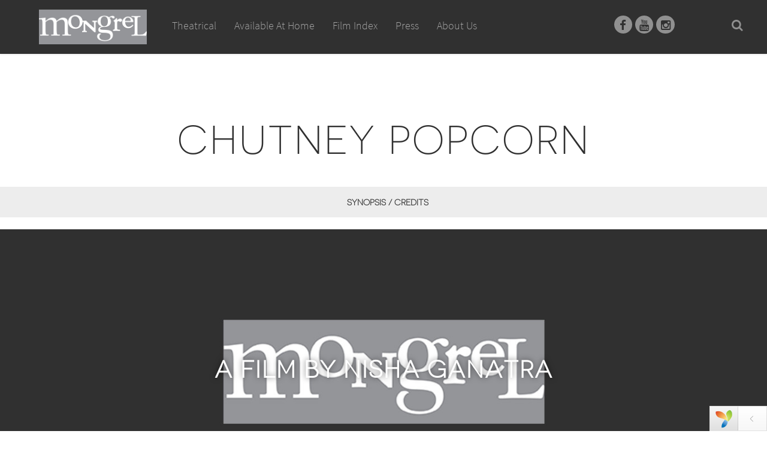

--- FILE ---
content_type: text/html; charset=UTF-8
request_url: https://mongrelmedia.com/index.php/filmlink?id=5e269d4a-f0d0-4d8a-b927-6839c3e41836
body_size: 13572
content:
<!DOCTYPE html>
<html lang="en">
  <head>
    <meta charset="utf-8">
    <meta http-equiv="X-UA-Compatible" content="IE=edge">
    <meta name="viewport" content="width=device-width, initial-scale=1">
    <!-- The above 3 meta tags *must* come first in the head; any other head content must come *after* these tags -->
    <title> Mongrel Media</title>
    <link href="favicon.ico" rel="icon" type="image/x-icon" />
    <link rel="shortcut icon" href="/favicon.ico" type="image/x-icon" />
    <link rel="shortcut icon" type="image/png" href="favicon.png"/>
    <!-- mongrelmedia CSS -->
    <link rel="stylesheet" type="text/css" href="/themes/theme-mongrelmedia/assets/fonts/novecento/novecento.css">    
    <link href="/themes/theme-mongrelmedia/assets/sass/mongrelmedia.css" rel="stylesheet" type="text/css">
    <link href="/themes/theme-mongrelmedia/assets/sass/style.css" rel="stylesheet" type="text/css">


    <!-- HTML5 shim and Respond.js for IE8 support of HTML5 elements and media queries -->
    <!-- WARNING: Respond.js doesn't work if you view the page via file:// -->
    <!--[if lt IE 9]>
      <script src="js/html5shiv.min.js"></script>
      <script src="js/respond.min.js"></script>
    <![endif]-->
    
  </head>
  <body>
    

    <div id="available-at-home-menu" class="content_section container mongrel-Layout-9-3 hidden-sm  hidden-xs"> 
      <div class="row">
        <div class="col-md-12" id="available-at-home-content">

        <!-- Coming Soon  -->
          <div class="col-md-4 col-sm-6">
            <li class="liheader">COMING SOON</li>
                                 <li>
                    <a href="/index.php/filmlink?id=01ed3f67-ddfb-ed11-a9e5-d4b7dc424a90&type=cs">Meadowlarks </a>
                  </li>

                          
            </div>

            <!-- Recent Releases  -->
            <div class="col-md-4 col-sm-6">
              <li class="liheader">RECENTLY RELEASED</li>
                                <li>
                    <a href="/index.php/filmlink?id=cb866097-c128-ef11-ba57-0efdbb9167fd&type=cs">Blue Moon</a>
                  </li>
                                  <li>
                    <a href="/index.php/filmlink?id=af1b16d9-b442-ef11-ba57-0efdbb9167fd&type=cs">Eleanor the Great</a>
                  </li>
                                  <li>
                    <a href="/index.php/filmlink?id=d173a46a-b914-f011-ba5b-0efdbb9167fd&type=cs">East of Wall</a>
                  </li>
                                  <li>
                    <a href="/index.php/filmlink?id=a9aec1fb-983d-f011-ba5b-0efdbb9167fd&type=cs">Venue de l'avenir, La</a>
                  </li>
                                  <li>
                    <a href="/index.php/filmlink?id=7276bb45-993d-f011-ba5b-0efdbb9167fd&type=cs">Kiss of the Spider Woman</a>
                  </li>
                                  <li>
                    <a href="/index.php/filmlink?id=91c5aa1e-9652-f011-ba5c-0efdbb9167fd&type=cs">Exit Protocol</a>
                  </li>
                                  <li>
                    <a href="/index.php/filmlink?id=36e85e07-bb73-f011-ba5c-0efdbb9167fd&type=cs">Perfect Gamble, The</a>
                  </li>
                                  <li>
                    <a href="/index.php/filmlink?id=24cb1738-bc73-f011-ba5c-0efdbb9167fd&type=cs">Reverence</a>
                  </li>
                                  <li>
                    <a href="/index.php/filmlink?id=466d94f3-9552-f011-ba5c-0efdbb9167fd&type=cs">Delivery Run</a>
                  </li>
                                  <li>
                    <a href="/index.php/filmlink?id=88b141f4-0fa9-f011-ba5d-0efdbb9167fd&type=cs">Carpenter's Son, The</a>
                  </li>
                  

           <!-- Bestsellers  -->
            </div>
            <div class="col-md-4 col-sm-6">
              <li class="liheader">BESTSELLERS</li>
                                   <li>
                    <a href="/index.php/filmlink?id=80273525-2d3b-4177-92db-063bd6c31c43&type=cs">Handmaiden, The</a>
                  </li>
                                  <li>
                    <a href="/index.php/filmlink?id=4fe5ed56-e101-4a58-9d5d-06adcabcd325&type=cs">One Week</a>
                  </li>
                                  <li>
                    <a href="/index.php/filmlink?id=6d2530c9-0eac-e411-943d-0ad9f5e1f797&type=cs">It Follows</a>
                  </li>
                                  <li>
                    <a href="/index.php/filmlink?id=a52e1001-5514-e511-9440-0ad9f5e1f797&type=cs">Brooklyn</a>
                  </li>
                                  <li>
                    <a href="/index.php/filmlink?id=b407c788-9334-e511-9440-0ad9f5e1f797&type=cs">Meru</a>
                  </li>
                                  <li>
                    <a href="/index.php/filmlink?id=3b45b671-2850-e511-9442-0ad9f5e1f797&type=cs">Man Up</a>
                  </li>
                                  <li>
                    <a href="/index.php/filmlink?id=62c48867-d7be-e511-9442-0ad9f5e1f797&type=cs">Wave, The</a>
                  </li>
                                  <li>
                    <a href="/index.php/filmlink?id=93ad9064-c3d1-e511-9442-0ad9f5e1f797&type=cs">Lobster, The</a>
                  </li>
                                  <li>
                    <a href="/index.php/filmlink?id=40e6a3be-750d-e611-9443-0ad9f5e1f797&type=cs">Love & Friendship</a>
                  </li>
                                  <li>
                    <a href="/index.php/filmlink?id=fd6c6a71-cd54-e611-9443-0ad9f5e1f797&type=cs">Infiltrator, The</a>
                  </li>
                                  <li>
                    <a href="/index.php/filmlink?id=917867cb-8d5d-e611-9443-0ad9f5e1f797&type=cs">Manchester by the Sea</a>
                  </li>
                                  <li>
                    <a href="/index.php/filmlink?id=05c30c7a-81c8-e611-9443-0ad9f5e1f797&type=cs">I Am Not Your Negro</a>
                  </li>
                                  <li>
                    <a href="/index.php/filmlink?id=f22bc597-826c-e711-9448-0ad9f5e1f797&type=cs">Loving Vincent</a>
                  </li>
                                  <li>
                    <a href="/index.php/filmlink?id=393a6f4c-dc1b-e811-9449-0ad9f5e1f797&type=cs">RBG</a>
                  </li>
                                  <li>
                    <a href="/index.php/filmlink?id=36138dde-df1b-e811-9449-0ad9f5e1f797&type=cs">Three Identical Strangers</a>
                  </li>
                                  <li>
                    <a href="/index.php/filmlink?id=e22699f1-d21c-e811-9449-0ad9f5e1f797&type=cs">Revenge</a>
                  </li>
                                  <li>
                    <a href="/index.php/filmlink?id=30638a26-6f1d-e811-9449-0ad9f5e1f797&type=cs">Anthropocene: The Human Epoch</a>
                  </li>
                                  <li>
                    <a href="/index.php/filmlink?id=0b91e4c6-3f07-eb11-a9ce-0edcbcd33718&type=cs">Wrong Turn</a>
                  </li>
                                  <li>
                    <a href="/index.php/filmlink?id=58286efc-ff12-eb11-a9cf-0edcbcd33718&type=cs">Supernova</a>
                  </li>
                                  <li>
                    <a href="/index.php/filmlink?id=0e968a86-b361-eb11-a9d2-0edcbcd33718&type=cs">Riders of Justice</a>
                  </li>
                                  <li>
                    <a href="/index.php/filmlink?id=65076abb-c267-eb11-a9d2-0edcbcd33718&type=cs">Prisoners of the Ghostland</a>
                  </li>
                                  <li>
                    <a href="/index.php/filmlink?id=c93bd004-33b4-45a0-a629-1c746985cdc4&type=cs">Where to Invade Next</a>
                  </li>
                                  <li>
                    <a href="/index.php/filmlink?id=e19e81d2-0e1d-40b3-b6b5-2fb2efc383ad&type=cs">Inside Llewyn Davis</a>
                  </li>
                                  <li>
                    <a href="/index.php/filmlink?id=40991b89-e3fa-4f0f-9061-5472fb799998&type=cs">Grizzlies, The</a>
                  </li>
                                  <li>
                    <a href="/index.php/filmlink?id=9c788512-5c3d-4609-964e-86c736afef49&type=cs">Homesman, The</a>
                  </li>
                                  <li>
                    <a href="/index.php/filmlink?id=81b16507-a80f-4c9c-a3de-b3e9f62993ee&type=cs">Take this Waltz</a>
                  </li>
                                  <li>
                    <a href="/index.php/filmlink?id=15aa0f84-90a7-4aa1-bd6a-c5f530379800&type=cs">Maudie</a>
                  </li>
                                  <li>
                    <a href="/index.php/filmlink?id=cc0eca60-2a13-441b-9684-d9bec3d0a1eb&type=cs">Under the Skin (2013)</a>
                  </li>
                 

          </div>
        </div>          
      </div>
    </div>

    <!-- Navbar -->
    <div id="page">
      <!-- header section -->
      <section id="top" >
        <header style=" background-color:#303030 !important;" class="shadow_no"> 
            <!-- logo -->
            <div class="collapse navbar-collapse" style="display:none;">
              <div id="logo">
                <a href="/" style="display: inline-block; width: 100%; height: 40px;"></a>
              </div>
              <!-- menu -->
              <nav class="navmenu pull-left">
                <ul class="menu" id="mainMenu">
                  <li class="menu-item mtheatrical "><a href="/index.php/theatrical/">Theatrical<div class="menu_fadder"></div></a></li>
                  <li class="menu-item mhome ">
                    <a href="/index.php/comingsoon/">Available At Home
                                              <img id="home_submenu_icon" src="/themes/theme-mongrelmedia/assets/images/orange_menu.png">
                                              <div class="menu_fadder"></div>
                    </a>
                  </li>                  
                <!--   <li class="menu-item maboutus "><a href="/index.php/internationalfilm/">International<div class="menu_fadder"></div></a></li> -->
                  <li class="menu-item mfilmindex "><a href="/index.php/film/">Film Index<div class="menu_fadder"></div></a></li>
                  <li class="menu-item mpress "><a href="/index.php/press/">Press<div class="menu_fadder"></div></a></li>
                  <li class="menu-item maboutus "><a href="/index.php/about/">About Us<div class="menu_fadder"></div></a></li>
<!--                   <li class="menu-item mjoin"><a data-toggle="modal" data-target="#ModalJoin" href="#">Join<div class="menu_fadder"></div></a></li>  -->
                </ul>      
              </nav><!-- end nav --> 
              <div class="msocial">
                <a target="_new" href="https://www.facebook.com/mongrelmedia"><i class="fa fa-facebook socialicon"></i></a>
                <!--<a target="_new" href="https://twitter.com/MongrelMedia"><i class="fa fa-twitter socialicon"></i></a>-->
                <a target="_new" href="https://www.youtube.com/user/MongrelTrailers"><i class="fa fa-youtube socialicon"></i></a>
                <a target="_new" href="https://www.instagram.com/mongrelmedia/"><i class="fa fa-instagram socialicon"></i></a>
              </div>
              <a href="/index.php/search/" class="search-ico"><i class="fa fa-search" style="color:#909090;"></i></a>
            </div>
            <div class="clear"></div>
        </header>

      </section>
    <!-- Header End -->
    <div>
    <!-- End Navbar -->

    <header class="fixed-menu fixed_show">
      <!--<div class="fixed-menu-wrapper"> 

      </div>-->
    </header>

    <script>downloadImagesArr=[]; network_siteUrl = "https://mongrelmedia.com/";</script><script>
 var poster_url_cs = "";
 var poster_url_oth = "";
</script>  
<div>
  <section class="page_section" id="title-page">
    <!-- section header -->
    <header id="header-space">
     <!-- <h1 id="film_title">Unless</h1> -->
     <h1 id="film_title">Chutney Popcorn</h1>
   </header>
   <!-- //section header -->
   <div id="available-at-home-menu" class="content_section container mongrel-Layout-9-3 hidden-sm  hidden-xs" style=" left: 0;   right: 0;   margin: 0 auto;"> 
    <div class="row">
      <div class="col-md-12" id="available-at-home-content"></div>          
    </div>
  </div> 

  <div id="largeversion">
    <div id="available-at-home-menu" class="content_section container mongrel-Layout-9-3 hidden-sm  hidden-xs" style=" left: 0;   right: 0;   margin: 0 auto;"> 
      <div class="row">
        <div class="col-md-12" id="available-at-home-content"></div>          
      </div>
    </div> 
    <div class="content_section container"> 
      <div class="row">
        <div class="col-md-12 main_content">
          <div class="sticky-wrapper" style="">
            <div id="title-navigation" id="stuck">
              <!-- <a class="scroll activesection" href="#synopsissection" id="synopsislink">Synopsis / Credits</a>  -->
                                <a class="" href="#synopsissection" id="synopsislink">Synopsis / Credits</a> 

                    
              <!-- <a class="scroll" href="#trailersection" id="trailerlink">Trailer</a> 
              <a class="scroll" href="#photossection" id="photoslink">Photos</a>  -->
                 
               
            <a target="_new" href="#" style="display: none;">Buy Now</a> 
            <a target="_new" href="#" style="display: none;">ITunes</a> 
            
                    </div>
      </div>
    </div>
  </div>

  <div class="row">
    <div class="col-md-12 main_content" id="bannerimage">
      <div style="position:relative;">
        <div id="banner-image">
          <img src="/themes/theme-mongrelmedia/assets/images/ph-single-title-banner.jpg" title="Chutney Popcorn" alt="Chutney Popcorn">
        </div>
                  <h2 class="filmby-title">A FILM BY Nisha Ganatra</h2>
          
      </div>

    </div>
  </div>

</div>
</div>

<div id="mediumversion">
  <div class="content_section"> 

    <div class="row">
      <div class="col-md-12 main_content">
        <div id="title-navigation-medium">
                        <a class="" href="#synopsissection" id="synopsislink">Synopsis / Credits</a> 

                
           <!--  <a class="scroll" href="#trailersection" id="trailerlink">Trailer</a> 
           <a class="scroll" href="#photossection" id="photoslink">Photos</a>  -->
              
            
        <a target="_new" href="#" style="display: none;">Buy Now</a> 
        <a target="_new" href="#" style="display: none;">ITunes</a> 
          </div>
</div>
</div>

<div class="row">
  <div class="col-md-12 main_content" id="bannerimage-medium" >
    <img src="/themes/theme-mongrelmedia/assets/images/ph-single-title-banner.jpg" title="Chutney Popcorn" alt="Chutney Popcorn" onerror="this.onerror=null;this.src='/themes/theme-mongrelmedia/assets/images/ph-single-title-banner.jpg'">
  </div>
</div>
<h2 class="filmby-title-medium">A FILM BY Nisha Ganatra</h2>
<div id="title-navigation-mobile">
        <a class="" href="#synopsissection" id="synopsislink">Synopsis / Credits</a> 

        
     
   
<a target="_new" href="#" style="display: none;">Buy Now</a> 
<a target="_new" href="#" style="display: none;">ITunes</a> 
</div>
</div>
</div>

<div class="content_section container" style="margin-top:-50px;"> 
  <div class="row">
    <div class="col-md-12 main_content">
      <div id="quotes-and-awards">
      <div class="quote-item"><div class="quote">A funny, observant, and smart look at how differences in values can take place within one family.</div><div class="quote-source"><i>-Mike McGranaghan, AISLE SEAT</i></div></div><div class="quote-item"><div class="quote">Hollywood could learn a thing or two about how to be truthful and lighthearted at the same time from Nisha Ganatra...</div><div class="quote-source"><i>-Stephen Holden, N.Y. TIMES</i></div></div>      </div>
      <hr style="margin-top:40px;">
    </div>

  </div>      

  <div class="row">
    <div class="col-md-12 main_content">

      <div class="row">

        <div class="col-md-9">

          <div class="row">
            <div class="col-md-4 title-details-poster center">
              <a id="poster_full_link" target="_new" href="">
                                <img id="project_img_box" src="/themes/theme-mongrelmedia/assets/images/ph-single-title.png"  title="Chutney Popcorn" alt="Chutney Popcorn" onerror="this.onerror=null;this.src='/themes/theme-mongrelmedia/assets/images/ph-single-title.png'">
              </a>
               
              <!-- <div style='margin-top:25px;"><img src="/MongrelMedia/assets/images/btn-view-show-times.png'></div>-->

            </div>
            <div class="col-md-8 col-sm-12" id="synopsisbox">
             <!--  <h2 id="synopsissection">Synopsis</h2> -->
                            <h2 id="synopsissection">Synopsis</h2>
               As a struggling artist, Honda-riding out-lesbian living with her white girlfriend, Reena feels she has nothing on her older married do-perfect sister Sarita - except her ovaries, that is. When Sarita and her husband discover that they cannot have children, Reena offers to serve as a surrogate mother. Trying to convince her girlfriend, Lisa (Jill Hennessey), that they can do this together is just the start of Reena's problems. Soon enough, Reena's family and friends pull away convinced that Reena's decision is a bad one. 
             <div id="realeasedatebox"><h2></h2><!--1--><!-- Friday, October 14, 2016 -->
                        </div>
          <div class="film-data">

                  
                Original Languages: English<br>
                 


            Genre: Comedy, Drama, GLBT 
            <br> 


            Running Time: 92 min.            <br>
            Year: 1999<br> 
            <br> 
            <div id="findrelated">
                            <a data-toggle="modal" data-target="#ModalRelatedFilms" href="#">Show me related films</a>
                          </div>
          </div>

        </div>

      </div>

    </div>
    <!--  Credits Section   -->
    <div class="col-md-3">
           <h2 id="filmcreditssection">CREDITS</h2>

      
              <div style="font-weight:bold;">CAST</div>
        
          <div class="actor-item">
            <span class="actor-name">Nisha Ganatra</span>
                      </div>

          
          <div class="actor-item">
            <span class="actor-name">Jill Hennessy</span>
                      </div>

          
          <div class="actor-item">
            <span class="actor-name">Sakina Jaffrey</span>
                      </div>

              
    
          <div style="font-weight:bold; padding-top:20px;">DIRECTED BY</div>
      <div>

        Nisha Ganatra    </div>


  </div>                  


</div>

</div>


<div class="row">
  <div class="col-md-12 main_content">
    <hr style="margin-top:20px;">
    <div id="photos-box">

       
</div>
</div>         
</div>
</section>  
</div>

<!-- Modal -->
<div class="modal fade" id="ModalRelatedFilms" tabindex="-1" role="dialog" aria-labelledby="ModalRelatedFilm" aria-hidden="true">
  <div class="modal-dialog">
    <div class="modal-content">
      <div class="modal-header">
        <button type="button" class="close" data-dismiss="modal" aria-hidden="true">×</button>
        <h4 class="modal-title" id="myModalLabel">FILMS RELATED TO Chutney Popcorn</h4>
      </div>
      <div class="modal-body">
        <table id="tableRelatedFilms" class="dataTable" aria-describedby="tableFilmIndex_info">
          <thead>
            <tr role="row">
              <th  role="columnheader" tabindex="0" aria-controls="tableFilmIndex" rowspan="1" colspan="1" style="width: 590px;" aria-sort="ascending" aria-label="Name: activate to sort column descending" width="45%">Title</th>
              
              <th  role="columnheader" tabindex="0" aria-controls="tableFilmIndex" rowspan="1" colspan="1" style="width: 287px;" aria-label="Genre: activate to sort column ascending" width="20%">Genre</th>
            </tr>
          </thead>
          <tbody role="alert" aria-live="polite" aria-relevant="all">
                       <tr class="">
              <td class="  sorting_1"><a href="/index.php/filmlink?id=eeeeba8d-35eb-ec11-a9de-0edcbcd33718">Magnificent Life, A</a></td>
              <td class=" ">Animation, Biography</td>
            </tr>
                        <tr class="">
              <td class="  sorting_1"><a href="/index.php/filmlink?id=7a463acc-9ef6-ee11-ba56-0efdbb9167fd">Choral, The</a></td>
              <td class=" "></td>
            </tr>
                        <tr class="">
              <td class="  sorting_1"><a href="/index.php/filmlink?id=cb866097-c128-ef11-ba57-0efdbb9167fd">Blue Moon</a></td>
              <td class=" "></td>
            </tr>
                        <tr class="">
              <td class="  sorting_1"><a href="/index.php/filmlink?id=53d6d7f2-c128-ef11-ba57-0efdbb9167fd">Becoming Led Zeppelin</a></td>
              <td class=" ">Music & Live Performance, Documentary</td>
            </tr>
                        <tr class="">
              <td class="  sorting_1"><a href="/index.php/filmlink?id=af1b16d9-b442-ef11-ba57-0efdbb9167fd">Eleanor the Great</a></td>
              <td class=" ">Drama</td>
            </tr>
                        <tr class="">
              <td class="  sorting_1"><a href="/index.php/filmlink?id=29323bc9-f375-ef11-ba58-0efdbb9167fd">Jane Austen Wrecked My Life</a></td>
              <td class=" "></td>
            </tr>
                        <tr class="">
              <td class="  sorting_1"><a href="/index.php/filmlink?id=c45b2719-5b86-ef11-ba59-0efdbb9167fd">Don't Let's Go to the Dogs Tonight</a></td>
              <td class=" ">Drama</td>
            </tr>
                        <tr class="">
              <td class="  sorting_1"><a href="/index.php/filmlink?id=ddb8cb4f-5b86-ef11-ba59-0efdbb9167fd">Penguin Lessons, The</a></td>
              <td class=" "></td>
            </tr>
              
        </tbody>
      </table>
    </div>
  </div><!-- /.modal-content -->
</div><!-- /.modal-dialog -->
</div><!-- /.modal -->  



<!--To display Popup for stills -->
<!-- Modal content-->
</div>
</div>

    
    <div class="footer">
      <img style="padding-top:25px; padding-bottom:25px" src="/themes/theme-mongrelmedia/assets/images/mongrel_logo.png" title="mongrelmedia Media Logo" alt="Mongrel Media Logo" width="140">
      <div class="footer-wide">
        2016 MONGREL MEDIA, ALL RIGHTS RESERVED<br>
        1213C Bathurst Street, Toronto, ON M5R 3H3 Canada<br>
        Tel: 416 516 9775 | Toll-Free: 888 607 3456
      </div>
      <div class="footer-narrow">
        2016 MONGREL MEDIA, ALL RIGHTS RESERVED<br>
        1213C Bathurst Street, Toronto, ON M5R 3H3 Canada<br>
        Tel: 416 516 9775<br>
        Toll-Free: 888 607 3456
      </div>
    </div>
      
  
    <!-- Modal -->
    <div class="modal fade" id="ModalJoin" tabindex="-1" role="dialog" aria-labelledby="ModalJoin" aria-hidden="true">
      <div class="modal-dialog">
        <div class="modal-content">
          <div class="modal-header">
            <button type="button" class="close" data-dismiss="modal" aria-hidden="true">×</button>
            <h4 class="modal-title" id="myModalLabel">Join Our Mailing List</h4>
          </div>
          <div class="modal-body">
            <form role="form" action="http://www.up0.net/functions/mailing_list.html" method="post" name="UPTml222910">
              <input name="mlid" value="222910" type="hidden">
              <input name="siteid" value="666774" type="hidden">
              <input name="tagtype" value="q2" type="hidden">
              <input name="redirection" value="" type="hidden">
              <input name="send_welcome" value="off" type="hidden">
              <input name="activity" value="submit" type="hidden">
              <div class="row" style="padding-left:30px; padding-right:30px;">
                <p id="joinText">
                  Please join our mailing list for ongoing updates on our upcoming titles.
                </p>

                <div class="form-group" style="margin-top:10px;">
                  <label for="joinEmail">Your Email address:</label>
                  <input name="email" id="joinEmail" class="form-control" type="text">
                </div>
              </div>
              <div class="row" style="padding-left:30px; padding-right:30px;">
                <input value="Submit" class="btn btn-default" onclick="UPTvalidateform(document.UPTml222910);" type="button">
              </div> 
            </form>
          </div>
        </div><!-- /.modal-content -->
      </div><!-- /.modal-dialog -->
    </div><!-- /.modal -->  
           
          
    <!-- Modal -->
    <div class="modal fade" id="ModalEmbeddedMovie" tabindex="-1" role="dialog" aria-labelledby="ModalEmbeddedMovie" aria-hidden="true">
      <div class="modal-dialog">
        <div class="modal-content">
          <div class="modal-header">
            <button type="button" class="close" data-dismiss="modal" aria-hidden="true">×</button>
          </div>
          <div id="youtubeembedcode" class="modal-body">
            
          </div>

        </div><!-- /.modal-content -->
      </div><!-- /.modal-dialog -->
    </div><!-- /.modal -->  


   
    <div id="yii-debug-toolbar" data-url="/debug/default/toolbar?tag=69679be1e5b69" data-skip-urls="[]" style="display:none" class="yii-debug-toolbar-bottom"></div><style>#yii-debug-toolbar-logo{position:fixed;right:31px;bottom:4px}@media print{.yii-debug-toolbar{display:none !important}}.yii-debug-toolbar{font:11px Verdana, Arial, sans-serif;text-align:left;width:96px;transition:width .3s ease;z-index:1000000}.yii-debug-toolbar.yii-debug-toolbar_active:not(.yii-debug-toolbar_animating) .yii-debug-toolbar__bar{overflow:visible;-webkit-user-select:none;-moz-user-select:none;-ms-user-select:none;user-select:none}.yii-debug-toolbar.yii-debug-toolbar_iframe_active:not(.yii-debug-toolbar_animating) .yii-debug-toolbar__resize-handle{display:block;height:4px;cursor:ns-resize;margin-bottom:0;z-index:1000001;position:absolute;left:0;right:0}.yii-debug-toolbar:not(.yii-debug-toolbar_active) .yii-debug-toolbar__bar,.yii-debug-toolbar.yii-debug-toolbar_animating .yii-debug-toolbar__bar{height:40px}.yii-debug-toolbar_active{width:100%}.yii-debug-toolbar_active .yii-debug-toolbar__toggle-icon{-webkit-transform:rotate(0);transform:rotate(0)}.yii-debug-toolbar_position_top{margin:0 0 20px 0;width:100%}.yii-debug-toolbar_position_bottom{position:fixed;right:0;bottom:0;margin:0}.yii-debug-toolbar__bar{position:relative;padding:0;font:11px Verdana, Arial, sans-serif;text-align:left;overflow:hidden;box-sizing:content-box;display:flex;flex-wrap:wrap;background:#fff;background:-moz-linear-gradient(top, #fff 0%, #f7f7f7 100%);background:-webkit-linear-gradient(top, #fff 0%, #f7f7f7 100%);background:linear-gradient(to bottom, #fff 0%, #f7f7f7 100%);filter:progid:DXImageTransform.Microsoft.gradient(startColorstr='#ffffff', endColorstr='#f7f7f7', GradientType=0);border:1px solid rgba(0,0,0,0.11);direction:ltr}.yii-debug-toolbar__bar::after{content:'';display:table;clear:both}.yii-debug-toolbar__view{height:0;overflow:hidden;background:white}.yii-debug-toolbar__view iframe{margin:0;padding:10px 0 0;height:100%;width:100%;border:0}.yii-debug-toolbar_iframe_active .yii-debug-toolbar__view{height:100%}.yii-debug-toolbar_iframe_active .yii-debug-toolbar__toggle-icon{-webkit-transform:rotate(90deg);transform:rotate(90deg)}.yii-debug-toolbar_iframe_active .yii-debug-toolbar__external{display:block}.yii-debug-toolbar_iframe_animating .yii-debug-toolbar__view{transition:height .3s ease}.yii-debug-toolbar__block{margin:0;border-right:1px solid rgba(0,0,0,0.11);border-bottom:1px solid rgba(0,0,0,0.11);padding:4px 8px;line-height:32px;white-space:nowrap}@media (max-width: 767.98px){.yii-debug-toolbar__block{flex-grow:1;text-align:center}}.yii-debug-toolbar__block a{display:inline-block;text-decoration:none;color:black}.yii-debug-toolbar__block img{vertical-align:middle;width:30px;height:30px}.yii-debug-toolbar__block_active,.yii-debug-toolbar__ajax:hover{background:#f7f7f7;background:-moz-linear-gradient(top, #f7f7f7 0%, #e0e0e0 100%);background:-webkit-linear-gradient(top, #f7f7f7 0%, #e0e0e0 100%);background:linear-gradient(to bottom, #f7f7f7 0%, #e0e0e0 100%);filter:progid:DXImageTransform.Microsoft.gradient(startColorstr='#f7f7f7', endColorstr='#e0e0e0', GradientType=0)}.yii-debug-toolbar__label{display:inline-block;padding:2px 4px;font-size:12px;font-weight:normal;line-height:14px;white-space:nowrap;vertical-align:middle;max-width:100px;overflow-x:hidden;text-overflow:ellipsis;color:#ffffff;text-shadow:0 -1px 0 rgba(0,0,0,0.25);background-color:#737373;-webkit-border-radius:3px;-moz-border-radius:3px;border-radius:3px}.yii-debug-toolbar__label:empty{display:none}a.yii-debug-toolbar__label:hover,a.yii-debug-toolbar__label:focus{color:#ffffff;text-decoration:none;cursor:pointer}.yii-debug-toolbar__label_important,.yii-debug-toolbar__label_error{background-color:#b94a48}.yii-debug-toolbar__label_important[href]{background-color:#953b39}.yii-debug-toolbar__label_warning,.yii-debug-toolbar__badge_warning{background-color:#f89406}.yii-debug-toolbar__label_warning[href]{background-color:#c67605}.yii-debug-toolbar__label_success{background-color:#217822}.yii-debug-toolbar__label_success[href]{background-color:#356635}.yii-debug-toolbar__label_info{background-color:#0b72b8}.yii-debug-toolbar__label_info[href]{background-color:#2d6987}.yii-debug-toolbar__label_inverse,.yii-debug-toolbar__badge_inverse{background-color:#333333}.yii-debug-toolbar__label_inverse[href],.yii-debug-toolbar__badge_inverse[href]{background-color:#1a1a1a}.yii-debug-toolbar__title{background:#f7f7f7;background:-moz-linear-gradient(top, #f7f7f7 0%, #e0e0e0 100%);background:-webkit-linear-gradient(top, #f7f7f7 0%, #e0e0e0 100%);background:linear-gradient(to bottom, #f7f7f7 0%, #e0e0e0 100%);filter:progid:DXImageTransform.Microsoft.gradient(startColorstr='#f7f7f7', endColorstr='#e0e0e0', GradientType=0)}.yii-debug-toolbar__block_last{width:80px;height:40px;float:left}.yii-debug-toolbar__toggle,.yii-debug-toolbar__external{cursor:pointer;position:absolute;width:30px;height:30px;font-size:25px;font-weight:100;line-height:28px;color:#ffffff;text-align:center;opacity:0.5;filter:alpha(opacity=50);transition:opacity .3s ease}.yii-debug-toolbar__toggle:hover,.yii-debug-toolbar__toggle:focus,.yii-debug-toolbar__external:hover,.yii-debug-toolbar__external:focus{color:#ffffff;text-decoration:none;opacity:0.9;filter:alpha(opacity=90)}.yii-debug-toolbar__toggle-icon,.yii-debug-toolbar__external-icon{display:inline-block;background-position:50% 50%;background-repeat:no-repeat}.yii-debug-toolbar__toggle{right:10px;bottom:4px}.yii-debug-toolbar__toggle-icon{padding:7px 0;width:10px;height:16px;background-image:url("[data-uri]");transition:-webkit-transform .3s ease-out;transition:transform .3s ease-out;-webkit-transform:rotate(180deg);transform:rotate(180deg)}.yii-debug-toolbar__external{display:none;right:50px;bottom:4px}.yii-debug-toolbar__external-icon{padding:8px 0;width:14px;height:14px;background-image:url("[data-uri]")}.yii-debug-toolbar__switch-icon{margin-left:10px;padding:5px 10px;width:18px;height:18px;background-image:url("[data-uri]")}.yii-debug-toolbar__ajax{position:relative}.yii-debug-toolbar__ajax:hover .yii-debug-toolbar__ajax_info,.yii-debug-toolbar__ajax:focus .yii-debug-toolbar__ajax_info{visibility:visible}.yii-debug-toolbar__ajax a{color:#337ab7}.yii-debug-toolbar__ajax table{width:100%;table-layout:auto;border-spacing:0;border-collapse:collapse}.yii-debug-toolbar__ajax table td{padding:4px;font-size:12px;line-height:normal;vertical-align:top;border-top:1px solid #ddd}.yii-debug-toolbar__ajax table th{padding:4px;font-size:11px;line-height:normal;vertical-align:bottom;border-bottom:2px solid #ddd}.yii-debug-toolbar__ajax_info{visibility:hidden;transition:visibility .2s linear;background-color:white;box-shadow:inset 0 -10px 10px -10px #e1e1e1;position:absolute;bottom:40px;left:-1px;padding:10px;max-width:480px;max-height:480px;word-wrap:break-word;overflow:hidden;overflow-y:auto;box-sizing:border-box;border:1px solid rgba(0,0,0,0.11);z-index:1000001}.yii-debug-toolbar__ajax_request_status{color:white;padding:2px 5px}.yii-debug-toolbar__ajax_request_url{max-width:170px;overflow:hidden;text-overflow:ellipsis}
</style><script>(function () {
    'use strict';

    var findToolbar = function () {
            return document.querySelector('#yii-debug-toolbar');
        },
        ajax = function (url, settings) {
            var xhr = window.XMLHttpRequest ? new XMLHttpRequest() : new ActiveXObject('Microsoft.XMLHTTP');
            settings = settings || {};
            xhr.open(settings.method || 'GET', url, true);
            xhr.setRequestHeader('X-Requested-With', 'XMLHttpRequest');
            xhr.setRequestHeader('Accept', 'text/html');
            xhr.onreadystatechange = function () {
                if (xhr.readyState === 4) {
                    if (xhr.status === 200 && settings.success) {
                        settings.success(xhr);
                    } else if (xhr.status !== 200 && settings.error) {
                        settings.error(xhr);
                    }
                }
            };
            xhr.send(settings.data || '');
        },
        url,
        div,
        toolbarEl = findToolbar(),
        toolbarAnimatingClass = 'yii-debug-toolbar_animating',
        barSelector = '.yii-debug-toolbar__bar',
        viewSelector = '.yii-debug-toolbar__view',
        blockSelector = '.yii-debug-toolbar__block',
        toggleSelector = '.yii-debug-toolbar__toggle',
        externalSelector = '.yii-debug-toolbar__external',

        CACHE_KEY = 'yii-debug-toolbar',
        ACTIVE_STATE = 'active',

        animationTime = 300,

        activeClass = 'yii-debug-toolbar_active',
        iframeActiveClass = 'yii-debug-toolbar_iframe_active',
        iframeAnimatingClass = 'yii-debug-toolbar_iframe_animating',
        titleClass = 'yii-debug-toolbar__title',
        blockClass = 'yii-debug-toolbar__block',
        ignoreClickClass = 'yii-debug-toolbar__ignore_click',
        blockActiveClass = 'yii-debug-toolbar__block_active',
        requestStack = [];

    if (toolbarEl) {
        url = toolbarEl.getAttribute('data-url');

        ajax(url, {
            success: function (xhr) {
                div = document.createElement('div');
                div.innerHTML = xhr.responseText;

                toolbarEl.parentNode && toolbarEl.parentNode.replaceChild(div, toolbarEl);

                showToolbar(findToolbar());

                var event;
                if (typeof(Event) === 'function') {
                    event = new Event('yii.debug.toolbar_attached', {'bubbles': true});
                } else {
                    event = document.createEvent('Event');
                    event.initEvent('yii.debug.toolbar_attached', true, true);
                }

                div.dispatchEvent(event);
            },
            error: function (xhr) {
                toolbarEl.innerText = xhr.responseText;
            }
        });
    }

    function showToolbar(toolbarEl) {
        var barEl = toolbarEl.querySelector(barSelector),
            viewEl = toolbarEl.querySelector(viewSelector),
            toggleEl = toolbarEl.querySelector(toggleSelector),
            externalEl = toolbarEl.querySelector(externalSelector),
            blockEls = barEl.querySelectorAll(blockSelector),
            blockLinksEls = document.querySelectorAll(blockSelector + ':not(.' + titleClass + ') a'),
            iframeEl = viewEl.querySelector('iframe'),
            iframeHeight = function () {
                return (window.innerHeight * (toolbarEl.dataset.height / 100) - barEl.clientHeight) + 'px';
            },
            isIframeActive = function () {
                return toolbarEl.classList.contains(iframeActiveClass);
            },
            resizeIframe = function(mouse) {
                var availableHeight = window.innerHeight - barEl.clientHeight;
                viewEl.style.height = Math.min(availableHeight, availableHeight - mouse.y) + "px";
            },
            showIframe = function (href) {
                toolbarEl.classList.add(iframeAnimatingClass);
                toolbarEl.classList.add(iframeActiveClass);

                iframeEl.src = externalEl.href = href;
                iframeEl.removeAttribute('tabindex');

                viewEl.style.height = iframeHeight();
                setTimeout(function () {
                    toolbarEl.classList.remove(iframeAnimatingClass);
                }, animationTime);
            },
            hideIframe = function () {
                toolbarEl.classList.add(iframeAnimatingClass);
                toolbarEl.classList.remove(iframeActiveClass);
                iframeEl.setAttribute("tabindex", "-1");
                removeActiveBlocksCls();

                externalEl.href = '#';
                viewEl.style.height = '';
                setTimeout(function () {
                    toolbarEl.classList.remove(iframeAnimatingClass);
                }, animationTime);
            },
            removeActiveBlocksCls = function () {
                [].forEach.call(blockEls, function (el) {
                    el.classList.remove(blockActiveClass);
                });
            },
            toggleToolbarClass = function (className) {
                toolbarEl.classList.add(toolbarAnimatingClass);
                if (toolbarEl.classList.contains(className)) {
                    toolbarEl.classList.remove(className);
                    [].forEach.call(blockLinksEls, function (el) {
                        el.setAttribute('tabindex', "-1");
                    });
                } else {
                    [].forEach.call(blockLinksEls, function (el) {
                        el.removeAttribute('tabindex');
                    });
                    toolbarEl.classList.add(className);
                }
                setTimeout(function () {
                    toolbarEl.classList.remove(toolbarAnimatingClass);
                }, animationTime);
            },
            toggleStorageState = function (key, value) {
                if (window.localStorage) {
                    var item = localStorage.getItem(key);

                    if (item) {
                        localStorage.removeItem(key);
                    } else {
                        localStorage.setItem(key, value);
                    }
                }
            },
            restoreStorageState = function (key) {
                if (window.localStorage) {
                    return localStorage.getItem(key);
                }
            },
            togglePosition = function () {
                if (isIframeActive()) {
                    hideIframe();
                } else {
                    toggleToolbarClass(activeClass);
                    toggleStorageState(CACHE_KEY, ACTIVE_STATE);
                }
            };

        if (restoreStorageState(CACHE_KEY) === ACTIVE_STATE) {
            var transition = toolbarEl.style.transition;
            toolbarEl.style.transition = 'none';
            toolbarEl.classList.add(activeClass);
            setTimeout(function () {
                toolbarEl.style.transition = transition;
            }, animationTime);
        } else {
            [].forEach.call(blockLinksEls, function (el) {
                el.setAttribute('tabindex', "-1");
            });
        }

        toolbarEl.style.display = 'block';

        window.onresize = function () {
            if (toolbarEl.classList.contains(iframeActiveClass)) {
                viewEl.style.height = iframeHeight();
            }
        };

        toolbarEl.addEventListener("mousedown", function(e) {
            if (isIframeActive() && (e.y - toolbarEl.offsetTop < 4 /* 4px click zone */)) {
                document.addEventListener("mousemove", resizeIframe, false);
            }
        }, false);

        document.addEventListener("mouseup", function(){
            if (isIframeActive()) {
                document.removeEventListener("mousemove", resizeIframe, false);
            }
        }, false);

        barEl.onclick = function (e) {
            var target = e.target,
                block = findAncestor(target, blockClass);

            if (block
                && !block.classList.contains(titleClass)
                && !block.classList.contains(ignoreClickClass)
                && e.which !== 2 && !e.ctrlKey // not mouse wheel and not ctrl+click
            ) {
                while (target !== this) {
                    if (target.href) {
                        removeActiveBlocksCls();
                        block.classList.add(blockActiveClass);
                        showIframe(target.href);
                    }
                    target = target.parentNode;
                }

                e.preventDefault();
            }
        };

        toggleEl.onclick = togglePosition;
    }

    function findAncestor(el, cls) {
        while ((el = el.parentElement) && !el.classList.contains(cls)) ;
        return el;
    }

    function renderAjaxRequests() {
        var requestCounter = document.getElementsByClassName('yii-debug-toolbar__ajax_counter');
        if (!requestCounter.length) {
            return;
        }
        var ajaxToolbarPanel = document.querySelector('.yii-debug-toolbar__ajax');
        var tbodies = document.getElementsByClassName('yii-debug-toolbar__ajax_requests');
        var state = 'ok';
        if (tbodies.length) {
            var tbody = tbodies[0];
            var rows = document.createDocumentFragment();
            if (requestStack.length) {
                var firstItem = requestStack.length > 20 ? requestStack.length - 20 : 0;
                for (var i = firstItem; i < requestStack.length; i++) {
                    var request = requestStack[i];
                    var row = document.createElement('tr');
                    rows.appendChild(row);

                    var methodCell = document.createElement('td');
                    methodCell.innerHTML = request.method;
                    row.appendChild(methodCell);

                    var statusCodeCell = document.createElement('td');
                    var statusCode = document.createElement('span');
                    if (request.statusCode < 300) {
                        statusCode.setAttribute('class', 'yii-debug-toolbar__ajax_request_status yii-debug-toolbar__label_success');
                    } else if (request.statusCode < 400) {
                        statusCode.setAttribute('class', 'yii-debug-toolbar__ajax_request_status yii-debug-toolbar__label_warning');
                    } else {
                        statusCode.setAttribute('class', 'yii-debug-toolbar__ajax_request_status yii-debug-toolbar__label_error');
                    }
                    statusCode.textContent = request.statusCode || '-';
                    statusCodeCell.appendChild(statusCode);
                    row.appendChild(statusCodeCell);

                    var pathCell = document.createElement('td');
                    pathCell.className = 'yii-debug-toolbar__ajax_request_url';
                    pathCell.innerHTML = request.url;
                    pathCell.setAttribute('title', request.url);
                    row.appendChild(pathCell);

                    var durationCell = document.createElement('td');
                    durationCell.className = 'yii-debug-toolbar__ajax_request_duration';
                    if (request.duration) {
                        durationCell.innerText = request.duration + " ms";
                    } else {
                        durationCell.innerText = '-';
                    }
                    row.appendChild(durationCell);
                    row.appendChild(document.createTextNode(' '));

                    var profilerCell = document.createElement('td');
                    if (request.profilerUrl) {
                        var profilerLink = document.createElement('a');
                        profilerLink.setAttribute('href', request.profilerUrl);
                        profilerLink.innerText = request.profile;
                        profilerCell.appendChild(profilerLink);
                    } else {
                        profilerCell.innerText = 'n/a';
                    }
                    row.appendChild(profilerCell);

                    if (request.error) {
                        if (state !== "loading" && i > requestStack.length - 4) {
                            state = 'error';
                        }
                    } else if (request.loading) {
                        state = 'loading'
                    }
                    row.className = 'yii-debug-toolbar__ajax_request';
                }
                while (tbody.firstChild) {
                    tbody.removeChild(tbody.firstChild);
                }
                tbody.appendChild(rows);
            }
            ajaxToolbarPanel.style.display = 'block';
        }
        requestCounter[0].innerText = requestStack.length;
        var className = 'yii-debug-toolbar__label yii-debug-toolbar__ajax_counter';
        if (state === 'ok') {
            className += ' yii-debug-toolbar__label_success';
        } else if (state === 'error') {
            className += ' yii-debug-toolbar__label_error';
        }
        requestCounter[0].className = className;
    }

    /**
     * Should AJAX request to be logged in debug panel
     *
     * @param requestUrl
     * @returns {boolean}
     */
    function shouldTrackRequest(requestUrl) {
        if (!toolbarEl) {
            return false;
        }
        var a = document.createElement('a');
        a.href = requestUrl;
        var skipAjaxRequestUrls = JSON.parse(toolbarEl.getAttribute('data-skip-urls'));
        if (Array.isArray(skipAjaxRequestUrls) && skipAjaxRequestUrls.length && skipAjaxRequestUrls.includes(requestUrl)) {
            return false;
        }
        return a.host === location.host;
    }

    var proxied = XMLHttpRequest.prototype.open;

    XMLHttpRequest.prototype.open = function (method, url, async, user, pass) {
        var self = this;

        if (shouldTrackRequest(url)) {
            var stackElement = {
                loading: true,
                error: false,
                url: url,
                method: method,
                start: new Date()
            };
            requestStack.push(stackElement);
            this.addEventListener('readystatechange', function () {
                if (self.readyState === 4) {
                    stackElement.duration = self.getResponseHeader('X-Debug-Duration') || new Date() - stackElement.start;
                    stackElement.loading = false;
                    stackElement.statusCode = self.status;
                    stackElement.error = self.status < 200 || self.status >= 400;
                    stackElement.profile = self.getResponseHeader('X-Debug-Tag');
                    stackElement.profilerUrl = self.getResponseHeader('X-Debug-Link');
                    renderAjaxRequests();
                }
            }, false);
            renderAjaxRequests();
        }
        proxied.apply(this, Array.prototype.slice.call(arguments));
    };

    // catch fetch AJAX requests
    if (window.fetch) {
        var originalFetch = window.fetch;

        window.fetch = function (input, init) {
            var method;
            var url;
            if (typeof input === 'string') {
                method = (init && init.method) || 'GET';
                url = input;
            } else if (window.URL && input instanceof URL) { // fix https://github.com/yiisoft/yii2-debug/issues/296
                method = (init && init.method) || 'GET';
                url = input.href;
            } else if (window.Request && input instanceof Request) {
                method = input.method;
                url = input.url;
            }
            var promise = originalFetch(input, init);

            if (shouldTrackRequest(url)) {
                var stackElement = {
                    loading: true,
                    error: false,
                    url: url,
                    method: method,
                    start: new Date()
                };
                requestStack.push(stackElement);
                promise.then(function (response) {
                    stackElement.duration = response.headers.get('X-Debug-Duration') || new Date() - stackElement.start;
                    stackElement.loading = false;
                    stackElement.statusCode = response.status;
                    stackElement.error = response.status < 200 || response.status >= 400;
                    stackElement.profile = response.headers.get('X-Debug-Tag');
                    stackElement.profilerUrl = response.headers.get('X-Debug-Link');
                    renderAjaxRequests();

                    return response;
                }).catch(function (error) {
                    stackElement.loading = false;
                    stackElement.error = true;
                    renderAjaxRequests();

                    throw error;
                });
                renderAjaxRequests();
            }

            return promise;
        };
    }

})();
</script><script src="/assets/c95f075d/jquery.js"></script>
<script src="/themes/theme-mongrelmedia/assets/js/jquery.js"></script>
<script src="/themes/theme-mongrelmedia/assets/js/current.js"></script>
<script src="/themes/theme-mongrelmedia/assets/js/bootstrap.js"></script>
<script src="/themes/theme-mongrelmedia/assets/js/jquery2.2.4.js"></script>
<script src="/themes/theme-mongrelmedia/assets/revolution/js/jquery.themepunch.tools.min.js"></script>
<script src="/themes/theme-mongrelmedia/assets/revolution/js/jquery.themepunch.revolution.min.js"></script>
<script src="/themes/theme-mongrelmedia/assets/js/jquery.tablesorter.min.js"></script>
<script src="/themes/theme-mongrelmedia/assets/js/analytics.js"></script>  
    <script>

    $(document).ready(function(){
        $(".menu_toggler").click(function(){
            $("#available-at-home-menu").toggle();
        });
    });
    </script>
    <script type="text/javascript">
      jQuery(document).ready(function(){
   
        jQuery('.film-grid-item').hover(
          function(){
              jQuery(this).find('.overlay').slideDown(250); //.fadeIn(250)
          },
          function(){
              jQuery(this).find('.overlay').slideUp(250); //.fadeOut(205)
          }
        ); 

        jQuery('.toggle').click(function (event) {
        event.preventDefault();
        var target = jQuery(this).attr('href');
        jQuery(target).toggleClass('hidden show');
        });
       });
    </script>

               <script type="text/javascript">
            $( "#home_submenu_icon" ).hover(
              function(e){ $(".mhome a").css({'background-color':'#e6720a'}); }, // over
              function(e){ $(".mhome a").css({'background-color':''}); }  // out
            );
          </script>
        
  <script type="text/javascript">
  //<![CDATA[
  var theForm = document.forms['form'];
  if (!theForm) {
      theForm = document.form;
  }
  function __doPostBack(eventTarget, eventArgument) {
      if (!theForm.onsubmit || (theForm.onsubmit() != false)) {
          theForm.__EVENTTARGET.value = eventTarget;
          theForm.__EVENTARGUMENT.value = eventArgument;
          theForm.submit();
      }
  }
  //]]>
  </script>


  <script type="text/javascript">    
    var revapi;    
    jQuery(document).ready(function() {    
      
      
      jQuery(".homepage-callout a").each(function(){
        var calloutlink = jQuery(this).attr("href").toLowerCase();
        if(calloutlink.indexOf("mongrelmedia")==-1){
          jQuery(this).attr("target","_new");
        }
      });  
      
  jQuery(".slideriframeembed").click(function(event){

      event.preventDefault();

      var jQueryiframeembedcode = jQuery(jQuery("#txtembedsrc").text());
      //console.debug(jQueryiframeembedcode );
      jQuery('#ModalEmbeddedMovie .modal-body').empty();
      jQuery("#ModalEmbeddedMovie .modal-body").append(jQueryiframeembedcode);
      jQuery('#ModalEmbeddedMovie').modal({show:true});
    
    
    
        var vport_width = jQuery(window).width();
      
        if(vport_width<1200){
          
          var jQuerytraileriframe = jQuery("#youtubeembedcode iframe");
          var iframefullW = 1280;
          var iframefullH = 720;
          
          var percentToReduce = vport_width / 1400;
          var iframefullHResponsive = parseInt(iframefullH * percentToReduce,10);
          var iframefullWResponsive = parseInt(iframefullW * percentToReduce,10);

          jQuerytraileriframe.attr("height", iframefullHResponsive);
          
          jQuery("#ModalEmbeddedMovie .modal-dialog").css('width',iframefullWResponsive);
          jQuery("#ModalEmbeddedMovie .modal-dialog").css('height',iframefullHResponsive);
          jQuery("#ModalEmbeddedMovie .modal-dialog").css('marginTop',0);
          jQuery("#ModalEmbeddedMovie").css('marginTop',50);
          jQuery("#ModalEmbeddedMovie").css('width',iframefullWResponsive+50);
          jQuery("#ModalEmbeddedMovie").css('height',iframefullHResponsive+80);
          jQuery("#ModalEmbeddedMovie .modal-content").css('height',iframefullHResponsive+80);
          
          jQuery("#youtubeembedcode").css('width',iframefullWResponsive);
          jQuery("#youtubeembedcode").css('height',iframefullHResponsive);
        
          
        }
    
    
      return false;
      
    });
      
      jQuery('body').on('hidden.bs.modal', '#ModalEmbeddedMovie', function () {
        jQuery('#ModalEmbeddedMovie .modal-body').empty();
      });
      
    }); 

  jQuery(function(){
    jQuery('#tableFilmIndex').tablesorter({ 
    widgets: ['zebra'] 
    }); 
    
  }); 
</script>
      
<script type="text/javascript">
      
jQuery( document ).ready(function() {
  jQuery('#ModalJoin').on('shown.bs.modal', function (e) {
    jQuery("#ModalJoin .modal-body").empty();
    jQuery("#ModalJoin .modal-body").append(jQuery('<iframe frameBorder ="0" height="170" style="border:0; padding:0" frma src="/join.html"></iframe>'));
  });

  jQuery('#ModalRelatedFilm').on('shown.bs.modal', function (e) {
    jQuery("#ModalRelatedFilm .modal-body").empty();
    jQuery("#ModalRelatedFilm .modal-body").append(jQuery('<iframe frameBorder ="0" height="170" style="border:0; padding:0" frma src=""></iframe>'));
  });
  

  //Toggle functionality on 'Available At Home' menu option 
  $(function () {
      function handler1(e) {
          $('#available-at-home-menu').css({'left': '0', 'right': '0', 'margin': '0 auto', 'height': '450px','display':'block'});
          $('#header-space').css({'margin-top':'20em'});
          $(this).one("click", handler2);
          e.preventDefault();
      }
      function handler2(e) {
          $('#available-at-home-menu').css({'display':'none'});
          $('#header-space').css({'margin-top':'0'});
          $(this).one("click", handler1);
          e.preventDefault();
      }
      $('#home_submenu_icon').one("click", handler1);
  });
  //END;
   

  //Sorting Flim Index
  jQuery('table.title-list-table tr').css({'cursor':'pointer'});
  jQuery('table.title-list-table tr').click(function(){
    window.location = $(this).attr('href');
    return false;
  });
});
</script>
</div>
</body>
</html>

--- FILE ---
content_type: text/html; charset=UTF-8
request_url: https://mongrelmedia.com/debug/default/toolbar?tag=69679be1e5b69
body_size: 3017
content:
<div id="yii-debug-toolbar" class="yii-debug-toolbar yii-debug-toolbar_position_bottom" data-height="50">
    <div class="yii-debug-toolbar__resize-handle"></div>
    <div class="yii-debug-toolbar__bar">
        <div class="yii-debug-toolbar__block yii-debug-toolbar__title">
            <a href="/debug/default/index">
                <img width="30" height="30" alt="Yii" src="[data-uri]">
            </a>
        </div>

        <div class="yii-debug-toolbar__block yii-debug-toolbar__ajax" style="display: none">
            AJAX <span class="yii-debug-toolbar__label yii-debug-toolbar__ajax_counter">0</span>
            <div class="yii-debug-toolbar__ajax_info">
                <table>
                    <thead>
                    <tr>
                        <th>Method</th>
                        <th>Status</th>
                        <th>URL</th>
                        <th>Time</th>
                        <th>Profile</th>
                    </tr>
                    </thead>
                    <tbody class="yii-debug-toolbar__ajax_requests"></tbody>
                </table>
            </div>
        </div>

                                    <div class="yii-debug-toolbar__block">
    <a href="/debug/default/view?panel=config&tag=69679be1e5b69">
        <span class="yii-debug-toolbar__label">2.0.51</span>
        PHP
        <span class="yii-debug-toolbar__label">8.1.33</span>
    </a>
</div>
                                                
<div class="yii-debug-toolbar__block">
    <a href="/debug/default/view?panel=log&tag=69679be1e5b69" title="Logged 10 messages">Log
        <span class="yii-debug-toolbar__label">10</span>
    </a>
        </div>
                                                <div class="yii-debug-toolbar__block">
    <a href="/debug/default/view?panel=profiling&tag=69679be1e5b69" title="Total request processing time was 962 ms">Time <span
            class="yii-debug-toolbar__label yii-debug-toolbar__label_info">962 ms</span></a>
    <a href="/debug/default/view?panel=profiling&tag=69679be1e5b69" title="Peak memory consumption">Memory <span
            class="yii-debug-toolbar__label yii-debug-toolbar__label_info">53.891 MB</span></a>
</div>
                                                                                                    <div class="yii-debug-toolbar__block">
        <a href="/debug/default/view?panel=event&tag=69679be1e5b69">Events <span class="yii-debug-toolbar__label">17</span></a>
    </div>
                                                                                                                                                                                                <div class="yii-debug-toolbar__block">
    <a href="/debug/default/view?panel=router&tag=69679be1e5b69" title="Action: app\controllers\FilmlinkController::actionIndex()">Route <span
            class="yii-debug-toolbar__label">filmlink/index</span></a>
</div>
                                                <div class="yii-debug-toolbar__block">
    <a href="/debug/default/view?panel=request&tag=69679be1e5b69" title="Status code: 200 OK">Status <span
            class="yii-debug-toolbar__label yii-debug-toolbar__label_success">200</span></a>
</div>
                                                <div class="yii-debug-toolbar__block">
    <a href="/debug/default/view?panel=user&tag=69679be1e5b69">
                    <span class="yii-debug-toolbar__label">Guest</span>
            </a>
</div>
                                                    <div class="yii-debug-toolbar__block">
        <a href="/debug/default/view?panel=asset&tag=69679be1e5b69" title="Number of asset bundles loaded">Asset Bundles <span
                class="yii-debug-toolbar__label yii-debug-toolbar__label_info">9</span></a>
    </div>
                    
        <div class="yii-debug-toolbar__block_last">

        </div>
        <a class="yii-debug-toolbar__external" href="#" target="_blank">
            <span class="yii-debug-toolbar__external-icon"></span>
        </a>

        <span class="yii-debug-toolbar__toggle">
            <span class="yii-debug-toolbar__toggle-icon"></span>
        </span>
    </div>

    <div class="yii-debug-toolbar__view">
        <iframe src="about:blank" frameborder="0" title="Yii2 debug bar"></iframe>
    </div>
</div>


--- FILE ---
content_type: text/css
request_url: https://mongrelmedia.com/themes/theme-mongrelmedia/assets/fonts/novecento/novecento.css
body_size: 143482
content:
/**
 * @license
 * MyFonts Webfont Build ID 3393974, 2017-05-23T11:53:11-0400
 * 
 * The fonts listed in this notice are subject to the End User License
 * Agreement(s) entered into by the website owner. All other parties are 
 * explicitly restricted from using the Licensed Webfonts(s).
 * 
 * You may obtain a valid license at the URLs below.
 * 
 * Webfont: Novecentosanswide-Light by Synthview
 * URL: https://www.myfonts.com/fonts/synthview/novecento/wide-light/
 * Copyright: Copyright &#x00A9; 2013 by Jan Tonellato. All rights reserved.
 * Licensed pageviews: Unlimited
 * 
 * 
 * License: https://www.myfonts.com/viewlicense?type=web&buildid=3393974
 * 
 * © 2017 MyFonts Inc
*/




  
@font-face {font-family: 'Novecentosanswide-Light';src: url('webfonts/33C9B6_0_0.eot');src: url('webfonts/33C9B6_0_0.eot?#iefix') format('embedded-opentype');}@font-face {font-family: 'Novecentosanswide-Light';src:url('[data-uri]') format('woff2'),url('[data-uri]') format('woff'),url('[data-uri]') format('truetype'),url('webfonts/33C9B6_0_0.svg#wf') format('svg');}
 